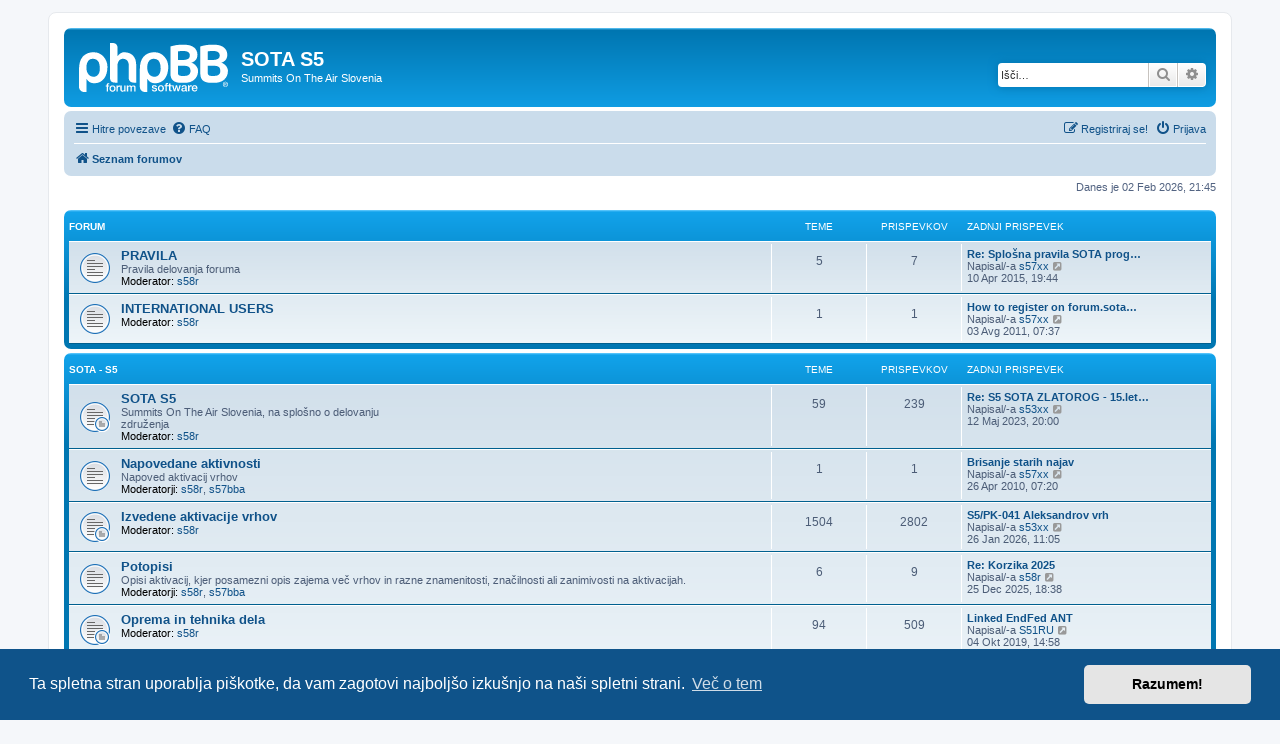

--- FILE ---
content_type: text/html; charset=UTF-8
request_url: https://forum.sota.si/index.php?sid=539e96260165f66e70e9bdc82bc776fc
body_size: 5464
content:
<!DOCTYPE html>
<html dir="ltr" lang="sl">
<head>
<meta charset="utf-8" />
<meta http-equiv="X-UA-Compatible" content="IE=edge">
<meta name="viewport" content="width=device-width, initial-scale=1" />

<title>SOTA S5 - Prva stran</title>


	<link rel="canonical" href="https://forum.sota.si/">

<!--
	phpBB style name: prosilver
	Based on style:   prosilver (this is the default phpBB3 style)
	Original author:  Tom Beddard ( http://www.subBlue.com/ )
	Modified by:
-->

<link href="./assets/css/font-awesome.min.css?assets_version=6" rel="stylesheet">
<link href="./styles/prosilver/theme/stylesheet.css?assets_version=6" rel="stylesheet">
<link href="./styles/prosilver/theme/sl/stylesheet.css?assets_version=6" rel="stylesheet">



	<link href="./assets/cookieconsent/cookieconsent.min.css?assets_version=6" rel="stylesheet">

<!--[if lte IE 9]>
	<link href="./styles/prosilver/theme/tweaks.css?assets_version=6" rel="stylesheet">
<![endif]-->





</head>
<body id="phpbb" class="nojs notouch section-index ltr ">


<div id="wrap" class="wrap">
	<a id="top" class="top-anchor" accesskey="t"></a>
	<div id="page-header">
		<div class="headerbar" role="banner">
					<div class="inner">

			<div id="site-description" class="site-description">
		<a id="logo" class="logo" href="./index.php?sid=c56ee14264287e080691ff2e5b4036ab" title="Seznam forumov">
					<span class="site_logo"></span>
				</a>
				<h1>SOTA S5</h1>
				<p>Summits On The Air Slovenia</p>
				<p class="skiplink"><a href="#start_here">Skoči na vsebino</a></p>
			</div>

									<div id="search-box" class="search-box search-header" role="search">
				<form action="./search.php?sid=c56ee14264287e080691ff2e5b4036ab" method="get" id="search">
				<fieldset>
					<input name="keywords" id="keywords" type="search" maxlength="128" title="Iskanje po ključnih besedah" class="inputbox search tiny" size="20" value="" placeholder="Išči…" />
					<button class="button button-search" type="submit" title="Iskanje">
						<i class="icon fa-search fa-fw" aria-hidden="true"></i><span class="sr-only">Iskanje</span>
					</button>
					<a href="./search.php?sid=c56ee14264287e080691ff2e5b4036ab" class="button button-search-end" title="Napredno iskanje">
						<i class="icon fa-cog fa-fw" aria-hidden="true"></i><span class="sr-only">Napredno iskanje</span>
					</a>
					<input type="hidden" name="sid" value="c56ee14264287e080691ff2e5b4036ab" />

				</fieldset>
				</form>
			</div>
						
			</div>
					</div>
				<div class="navbar" role="navigation">
	<div class="inner">

	<ul id="nav-main" class="nav-main linklist" role="menubar">

		<li id="quick-links" class="quick-links dropdown-container responsive-menu" data-skip-responsive="true">
			<a href="#" class="dropdown-trigger">
				<i class="icon fa-bars fa-fw" aria-hidden="true"></i><span>Hitre povezave</span>
			</a>
			<div class="dropdown">
				<div class="pointer"><div class="pointer-inner"></div></div>
				<ul class="dropdown-contents" role="menu">
					
											<li class="separator"></li>
																									<li>
								<a href="./search.php?search_id=unanswered&amp;sid=c56ee14264287e080691ff2e5b4036ab" role="menuitem">
									<i class="icon fa-file-o fa-fw icon-gray" aria-hidden="true"></i><span>Neodgovorjeni prispevki</span>
								</a>
							</li>
							<li>
								<a href="./search.php?search_id=active_topics&amp;sid=c56ee14264287e080691ff2e5b4036ab" role="menuitem">
									<i class="icon fa-file-o fa-fw icon-blue" aria-hidden="true"></i><span>Poglej aktivne teme</span>
								</a>
							</li>
							<li class="separator"></li>
							<li>
								<a href="./search.php?sid=c56ee14264287e080691ff2e5b4036ab" role="menuitem">
									<i class="icon fa-search fa-fw" aria-hidden="true"></i><span>Iskanje</span>
								</a>
							</li>
					
										<li class="separator"></li>

									</ul>
			</div>
		</li>

				<li data-skip-responsive="true">
			<a href="/app.php/help/faq?sid=c56ee14264287e080691ff2e5b4036ab" rel="help" title="Pogosto zastavljena vprašanja" role="menuitem">
				<i class="icon fa-question-circle fa-fw" aria-hidden="true"></i><span>FAQ</span>
			</a>
		</li>
						
			<li class="rightside"  data-skip-responsive="true">
			<a href="./ucp.php?mode=login&amp;redirect=index.php&amp;sid=c56ee14264287e080691ff2e5b4036ab" title="Prijava" accesskey="x" role="menuitem">
				<i class="icon fa-power-off fa-fw" aria-hidden="true"></i><span>Prijava</span>
			</a>
		</li>
					<li class="rightside" data-skip-responsive="true">
				<a href="./ucp.php?mode=register&amp;sid=c56ee14264287e080691ff2e5b4036ab" role="menuitem">
					<i class="icon fa-pencil-square-o  fa-fw" aria-hidden="true"></i><span>Registriraj se!</span>
				</a>
			</li>
						</ul>

	<ul id="nav-breadcrumbs" class="nav-breadcrumbs linklist navlinks" role="menubar">
				
		
		<li class="breadcrumbs" itemscope itemtype="https://schema.org/BreadcrumbList">

			
							<span class="crumb" itemtype="https://schema.org/ListItem" itemprop="itemListElement" itemscope><a itemprop="item" href="./index.php?sid=c56ee14264287e080691ff2e5b4036ab" accesskey="h" data-navbar-reference="index"><i class="icon fa-home fa-fw"></i><span itemprop="name">Seznam forumov</span></a><meta itemprop="position" content="1" /></span>

			
					</li>

		
					<li class="rightside responsive-search">
				<a href="./search.php?sid=c56ee14264287e080691ff2e5b4036ab" title="Možnosti naprednega iskanja" role="menuitem">
					<i class="icon fa-search fa-fw" aria-hidden="true"></i><span class="sr-only">Iskanje</span>
				</a>
			</li>
			</ul>

	</div>
</div>
	</div>

	
	<a id="start_here" class="anchor"></a>
	<div id="page-body" class="page-body" role="main">
		
		
<p class="right responsive-center time">Danes je 02 Feb 2026, 21:45</p>



	
				<div class="forabg">
			<div class="inner">
			<ul class="topiclist">
				<li class="header">
										<dl class="row-item">
						<dt><div class="list-inner">Forum</div></dt>
						<dd class="topics">Teme</dd>
						<dd class="posts">Prispevkov</dd>
						<dd class="lastpost"><span>Zadnji prispevek</span></dd>
					</dl>
									</li>
			</ul>
			<ul class="topiclist forums">
		
					<li class="row">
						<dl class="row-item forum_read">
				<dt title="V tej temi ni novih neprebranih prispevkov.">
										<div class="list-inner">
																		<a href="./viewforum.php?f=33&amp;sid=c56ee14264287e080691ff2e5b4036ab" class="forumtitle">PRAVILA</a>
						<br />Pravila delovanja foruma													<br /><strong>Moderator:</strong> <a href="./memberlist.php?mode=viewprofile&amp;u=53&amp;sid=c56ee14264287e080691ff2e5b4036ab" class="username">s58r</a>
												
												<div class="responsive-show" style="display: none;">
															Teme: <strong>5</strong>
													</div>
											</div>
				</dt>
									<dd class="topics">5 <dfn>Teme</dfn></dd>
					<dd class="posts">7 <dfn>Prispevkov</dfn></dd>
					<dd class="lastpost">
						<span>
																						<dfn>Zadnji prispevek</dfn>
																										<a href="./viewtopic.php?p=6436&amp;sid=c56ee14264287e080691ff2e5b4036ab#p6436" title="Re: Splošna pravila SOTA programa" class="lastsubject">Re: Splošna pravila SOTA prog…</a> <br />
																	Napisal/-a <a href="./memberlist.php?mode=viewprofile&amp;u=55&amp;sid=c56ee14264287e080691ff2e5b4036ab" class="username">s57xx</a>																	<a href="./viewtopic.php?p=6436&amp;sid=c56ee14264287e080691ff2e5b4036ab#p6436" title="Poglej zadnji prispevek">
										<i class="icon fa-external-link-square fa-fw icon-lightgray icon-md" aria-hidden="true"></i><span class="sr-only">Poglej zadnji prispevek</span>
									</a>
																<br /><time datetime="2015-04-10T17:44:48+00:00">10 Apr 2015, 19:44</time>
													</span>
					</dd>
							</dl>
					</li>
			
	
	
			
					<li class="row">
						<dl class="row-item forum_read">
				<dt title="V tej temi ni novih neprebranih prispevkov.">
										<div class="list-inner">
																		<a href="./viewforum.php?f=43&amp;sid=c56ee14264287e080691ff2e5b4036ab" class="forumtitle">INTERNATIONAL USERS</a>
																			<br /><strong>Moderator:</strong> <a href="./memberlist.php?mode=viewprofile&amp;u=53&amp;sid=c56ee14264287e080691ff2e5b4036ab" class="username">s58r</a>
												
												<div class="responsive-show" style="display: none;">
															Teme: <strong>1</strong>
													</div>
											</div>
				</dt>
									<dd class="topics">1 <dfn>Teme</dfn></dd>
					<dd class="posts">1 <dfn>Prispevkov</dfn></dd>
					<dd class="lastpost">
						<span>
																						<dfn>Zadnji prispevek</dfn>
																										<a href="./viewtopic.php?p=5518&amp;sid=c56ee14264287e080691ff2e5b4036ab#p5518" title="How to register on forum.sota.si?" class="lastsubject">How to register on forum.sota…</a> <br />
																	Napisal/-a <a href="./memberlist.php?mode=viewprofile&amp;u=55&amp;sid=c56ee14264287e080691ff2e5b4036ab" class="username">s57xx</a>																	<a href="./viewtopic.php?p=5518&amp;sid=c56ee14264287e080691ff2e5b4036ab#p5518" title="Poglej zadnji prispevek">
										<i class="icon fa-external-link-square fa-fw icon-lightgray icon-md" aria-hidden="true"></i><span class="sr-only">Poglej zadnji prispevek</span>
									</a>
																<br /><time datetime="2011-08-03T05:37:37+00:00">03 Avg 2011, 07:37</time>
													</span>
					</dd>
							</dl>
					</li>
			
	
				</ul>

			</div>
		</div>
	
				<div class="forabg">
			<div class="inner">
			<ul class="topiclist">
				<li class="header">
										<dl class="row-item">
						<dt><div class="list-inner"><a href="./viewforum.php?f=1&amp;sid=c56ee14264287e080691ff2e5b4036ab">SOTA - S5</a></div></dt>
						<dd class="topics">Teme</dd>
						<dd class="posts">Prispevkov</dd>
						<dd class="lastpost"><span>Zadnji prispevek</span></dd>
					</dl>
									</li>
			</ul>
			<ul class="topiclist forums">
		
	
	
	
			
					<li class="row">
						<dl class="row-item forum_read_subforum">
				<dt title="V tej temi ni novih neprebranih prispevkov.">
										<div class="list-inner">
																		<a href="./viewforum.php?f=2&amp;sid=c56ee14264287e080691ff2e5b4036ab" class="forumtitle">SOTA S5</a>
						<br />Summits On The Air Slovenia, na splošno o delovanju <br>
združenja													<br /><strong>Moderator:</strong> <a href="./memberlist.php?mode=viewprofile&amp;u=53&amp;sid=c56ee14264287e080691ff2e5b4036ab" class="username">s58r</a>
												
												<div class="responsive-show" style="display: none;">
															Teme: <strong>59</strong>
													</div>
											</div>
				</dt>
									<dd class="topics">59 <dfn>Teme</dfn></dd>
					<dd class="posts">239 <dfn>Prispevkov</dfn></dd>
					<dd class="lastpost">
						<span>
																						<dfn>Zadnji prispevek</dfn>
																										<a href="./viewtopic.php?p=6791&amp;sid=c56ee14264287e080691ff2e5b4036ab#p6791" title="Re: S5 SOTA ZLATOROG - 15.leto SOTA aktivnosti" class="lastsubject">Re: S5 SOTA ZLATOROG - 15.let…</a> <br />
																	Napisal/-a <a href="./memberlist.php?mode=viewprofile&amp;u=67&amp;sid=c56ee14264287e080691ff2e5b4036ab" class="username">s53xx</a>																	<a href="./viewtopic.php?p=6791&amp;sid=c56ee14264287e080691ff2e5b4036ab#p6791" title="Poglej zadnji prispevek">
										<i class="icon fa-external-link-square fa-fw icon-lightgray icon-md" aria-hidden="true"></i><span class="sr-only">Poglej zadnji prispevek</span>
									</a>
																<br /><time datetime="2023-05-12T18:00:07+00:00">12 Maj 2023, 20:00</time>
													</span>
					</dd>
							</dl>
					</li>
			
	
	
			
					<li class="row">
						<dl class="row-item forum_read">
				<dt title="V tej temi ni novih neprebranih prispevkov.">
										<div class="list-inner">
																		<a href="./viewforum.php?f=4&amp;sid=c56ee14264287e080691ff2e5b4036ab" class="forumtitle">Napovedane aktivnosti</a>
						<br />Napoved aktivacij vrhov													<br /><strong>Moderatorji:</strong> <a href="./memberlist.php?mode=viewprofile&amp;u=53&amp;sid=c56ee14264287e080691ff2e5b4036ab" class="username">s58r</a>, <a href="./memberlist.php?mode=viewprofile&amp;u=74&amp;sid=c56ee14264287e080691ff2e5b4036ab" class="username">s57bba</a>
												
												<div class="responsive-show" style="display: none;">
															Teme: <strong>1</strong>
													</div>
											</div>
				</dt>
									<dd class="topics">1 <dfn>Teme</dfn></dd>
					<dd class="posts">1 <dfn>Prispevkov</dfn></dd>
					<dd class="lastpost">
						<span>
																						<dfn>Zadnji prispevek</dfn>
																										<a href="./viewtopic.php?p=4313&amp;sid=c56ee14264287e080691ff2e5b4036ab#p4313" title="Brisanje starih najav" class="lastsubject">Brisanje starih najav</a> <br />
																	Napisal/-a <a href="./memberlist.php?mode=viewprofile&amp;u=55&amp;sid=c56ee14264287e080691ff2e5b4036ab" class="username">s57xx</a>																	<a href="./viewtopic.php?p=4313&amp;sid=c56ee14264287e080691ff2e5b4036ab#p4313" title="Poglej zadnji prispevek">
										<i class="icon fa-external-link-square fa-fw icon-lightgray icon-md" aria-hidden="true"></i><span class="sr-only">Poglej zadnji prispevek</span>
									</a>
																<br /><time datetime="2010-04-26T05:20:27+00:00">26 Apr 2010, 07:20</time>
													</span>
					</dd>
							</dl>
					</li>
			
	
	
			
					<li class="row">
						<dl class="row-item forum_read_subforum">
				<dt title="V tej temi ni novih neprebranih prispevkov.">
										<div class="list-inner">
																		<a href="./viewforum.php?f=5&amp;sid=c56ee14264287e080691ff2e5b4036ab" class="forumtitle">Izvedene aktivacije vrhov</a>
																			<br /><strong>Moderator:</strong> <a href="./memberlist.php?mode=viewprofile&amp;u=53&amp;sid=c56ee14264287e080691ff2e5b4036ab" class="username">s58r</a>
												
												<div class="responsive-show" style="display: none;">
															Teme: <strong>1504</strong>
													</div>
											</div>
				</dt>
									<dd class="topics">1504 <dfn>Teme</dfn></dd>
					<dd class="posts">2802 <dfn>Prispevkov</dfn></dd>
					<dd class="lastpost">
						<span>
																						<dfn>Zadnji prispevek</dfn>
																										<a href="./viewtopic.php?p=6962&amp;sid=c56ee14264287e080691ff2e5b4036ab#p6962" title="S5/PK-041 Aleksandrov vrh" class="lastsubject">S5/PK-041 Aleksandrov vrh</a> <br />
																	Napisal/-a <a href="./memberlist.php?mode=viewprofile&amp;u=67&amp;sid=c56ee14264287e080691ff2e5b4036ab" class="username">s53xx</a>																	<a href="./viewtopic.php?p=6962&amp;sid=c56ee14264287e080691ff2e5b4036ab#p6962" title="Poglej zadnji prispevek">
										<i class="icon fa-external-link-square fa-fw icon-lightgray icon-md" aria-hidden="true"></i><span class="sr-only">Poglej zadnji prispevek</span>
									</a>
																<br /><time datetime="2026-01-26T10:05:45+00:00">26 Jan 2026, 11:05</time>
													</span>
					</dd>
							</dl>
					</li>
			
	
	
			
					<li class="row">
						<dl class="row-item forum_read">
				<dt title="V tej temi ni novih neprebranih prispevkov.">
										<div class="list-inner">
																		<a href="./viewforum.php?f=75&amp;sid=c56ee14264287e080691ff2e5b4036ab" class="forumtitle">Potopisi</a>
						<br />Opisi aktivacij, kjer posamezni opis zajema več vrhov in razne znamenitosti, značilnosti ali zanimivosti na aktivacijah.													<br /><strong>Moderatorji:</strong> <a href="./memberlist.php?mode=viewprofile&amp;u=53&amp;sid=c56ee14264287e080691ff2e5b4036ab" class="username">s58r</a>, <a href="./memberlist.php?mode=viewprofile&amp;u=74&amp;sid=c56ee14264287e080691ff2e5b4036ab" class="username">s57bba</a>
												
												<div class="responsive-show" style="display: none;">
															Teme: <strong>6</strong>
													</div>
											</div>
				</dt>
									<dd class="topics">6 <dfn>Teme</dfn></dd>
					<dd class="posts">9 <dfn>Prispevkov</dfn></dd>
					<dd class="lastpost">
						<span>
																						<dfn>Zadnji prispevek</dfn>
																										<a href="./viewtopic.php?p=6954&amp;sid=c56ee14264287e080691ff2e5b4036ab#p6954" title="Re: Korzika 2025" class="lastsubject">Re: Korzika 2025</a> <br />
																	Napisal/-a <a href="./memberlist.php?mode=viewprofile&amp;u=53&amp;sid=c56ee14264287e080691ff2e5b4036ab" class="username">s58r</a>																	<a href="./viewtopic.php?p=6954&amp;sid=c56ee14264287e080691ff2e5b4036ab#p6954" title="Poglej zadnji prispevek">
										<i class="icon fa-external-link-square fa-fw icon-lightgray icon-md" aria-hidden="true"></i><span class="sr-only">Poglej zadnji prispevek</span>
									</a>
																<br /><time datetime="2025-12-25T17:38:41+00:00">25 Dec 2025, 18:38</time>
													</span>
					</dd>
							</dl>
					</li>
			
	
	
			
					<li class="row">
						<dl class="row-item forum_read_subforum">
				<dt title="V tej temi ni novih neprebranih prispevkov.">
										<div class="list-inner">
																		<a href="./viewforum.php?f=6&amp;sid=c56ee14264287e080691ff2e5b4036ab" class="forumtitle">Oprema in tehnika dela</a>
																			<br /><strong>Moderator:</strong> <a href="./memberlist.php?mode=viewprofile&amp;u=53&amp;sid=c56ee14264287e080691ff2e5b4036ab" class="username">s58r</a>
												
												<div class="responsive-show" style="display: none;">
															Teme: <strong>94</strong>
													</div>
											</div>
				</dt>
									<dd class="topics">94 <dfn>Teme</dfn></dd>
					<dd class="posts">509 <dfn>Prispevkov</dfn></dd>
					<dd class="lastpost">
						<span>
																						<dfn>Zadnji prispevek</dfn>
																										<a href="./viewtopic.php?p=6659&amp;sid=c56ee14264287e080691ff2e5b4036ab#p6659" title="Linked EndFed ANT" class="lastsubject">Linked EndFed ANT</a> <br />
																	Napisal/-a <a href="./memberlist.php?mode=viewprofile&amp;u=948&amp;sid=c56ee14264287e080691ff2e5b4036ab" class="username">S51RU</a>																	<a href="./viewtopic.php?p=6659&amp;sid=c56ee14264287e080691ff2e5b4036ab#p6659" title="Poglej zadnji prispevek">
										<i class="icon fa-external-link-square fa-fw icon-lightgray icon-md" aria-hidden="true"></i><span class="sr-only">Poglej zadnji prispevek</span>
									</a>
																<br /><time datetime="2019-10-04T12:58:59+00:00">04 Okt 2019, 14:58</time>
													</span>
					</dd>
							</dl>
					</li>
			
	
	
			
					<li class="row">
						<dl class="row-item forum_read_subforum">
				<dt title="V tej temi ni novih neprebranih prispevkov.">
										<div class="list-inner">
																		<a href="./viewforum.php?f=29&amp;sid=c56ee14264287e080691ff2e5b4036ab" class="forumtitle">Razno</a>
																			<br /><strong>Moderatorji:</strong> <a href="./memberlist.php?mode=viewprofile&amp;u=53&amp;sid=c56ee14264287e080691ff2e5b4036ab" class="username">s58r</a>, <a href="./memberlist.php?mode=viewprofile&amp;u=74&amp;sid=c56ee14264287e080691ff2e5b4036ab" class="username">s57bba</a>
												
												<div class="responsive-show" style="display: none;">
															Teme: <strong>158</strong>
													</div>
											</div>
				</dt>
									<dd class="topics">158 <dfn>Teme</dfn></dd>
					<dd class="posts">849 <dfn>Prispevkov</dfn></dd>
					<dd class="lastpost">
						<span>
																						<dfn>Zadnji prispevek</dfn>
																										<a href="./viewtopic.php?p=6709&amp;sid=c56ee14264287e080691ff2e5b4036ab#p6709" title="Kje sploh sem? Italija!" class="lastsubject">Kje sploh sem? Italija!</a> <br />
																	Napisal/-a <a href="./memberlist.php?mode=viewprofile&amp;u=67&amp;sid=c56ee14264287e080691ff2e5b4036ab" class="username">s53xx</a>																	<a href="./viewtopic.php?p=6709&amp;sid=c56ee14264287e080691ff2e5b4036ab#p6709" title="Poglej zadnji prispevek">
										<i class="icon fa-external-link-square fa-fw icon-lightgray icon-md" aria-hidden="true"></i><span class="sr-only">Poglej zadnji prispevek</span>
									</a>
																<br /><time datetime="2021-09-16T14:56:31+00:00">16 Sep 2021, 16:56</time>
													</span>
					</dd>
							</dl>
					</li>
			
	
				</ul>

			</div>
		</div>
	
				<div class="forabg">
			<div class="inner">
			<ul class="topiclist">
				<li class="header">
										<dl class="row-item">
						<dt><div class="list-inner"><a href="./viewforum.php?f=58&amp;sid=c56ee14264287e080691ff2e5b4036ab">RADIOKLUB SOTA SLOVENIJA</a></div></dt>
						<dd class="topics">Teme</dd>
						<dd class="posts">Prispevkov</dd>
						<dd class="lastpost"><span>Zadnji prispevek</span></dd>
					</dl>
									</li>
			</ul>
			<ul class="topiclist forums">
		
	
	
	
			
					<li class="row">
						<dl class="row-item forum_read">
				<dt title="V tej temi ni novih neprebranih prispevkov.">
										<div class="list-inner">
																		<a href="./viewforum.php?f=60&amp;sid=c56ee14264287e080691ff2e5b4036ab" class="forumtitle">Radioklub SOTA Slovenija - S50AAA</a>
																			<br /><strong>Moderator:</strong> <a href="./memberlist.php?mode=viewprofile&amp;u=53&amp;sid=c56ee14264287e080691ff2e5b4036ab" class="username">s58r</a>
												
												<div class="responsive-show" style="display: none;">
															Teme: <strong>8</strong>
													</div>
											</div>
				</dt>
									<dd class="topics">8 <dfn>Teme</dfn></dd>
					<dd class="posts">8 <dfn>Prispevkov</dfn></dd>
					<dd class="lastpost">
						<span>
																						<dfn>Zadnji prispevek</dfn>
																										<a href="./viewtopic.php?p=6960&amp;sid=c56ee14264287e080691ff2e5b4036ab#p6960" title="Zbor članov RK SOTA Slovenije S50AAA" class="lastsubject">Zbor članov RK SOTA Slovenije…</a> <br />
																	Napisal/-a <a href="./memberlist.php?mode=viewprofile&amp;u=53&amp;sid=c56ee14264287e080691ff2e5b4036ab" class="username">s58r</a>																	<a href="./viewtopic.php?p=6960&amp;sid=c56ee14264287e080691ff2e5b4036ab#p6960" title="Poglej zadnji prispevek">
										<i class="icon fa-external-link-square fa-fw icon-lightgray icon-md" aria-hidden="true"></i><span class="sr-only">Poglej zadnji prispevek</span>
									</a>
																<br /><time datetime="2026-01-24T21:48:59+00:00">24 Jan 2026, 22:48</time>
													</span>
					</dd>
							</dl>
					</li>
			
	
	
			
					<li class="row">
						<dl class="row-item forum_read">
				<dt title="V tej temi ni novih neprebranih prispevkov.">
										<div class="list-inner">
																		<a href="./viewforum.php?f=59&amp;sid=c56ee14264287e080691ff2e5b4036ab" class="forumtitle">Priznanja RK SOTA Slovenija</a>
																			<br /><strong>Moderator:</strong> <a href="./memberlist.php?mode=viewprofile&amp;u=53&amp;sid=c56ee14264287e080691ff2e5b4036ab" class="username">s58r</a>
												
												<div class="responsive-show" style="display: none;">
															Teme: <strong>3</strong>
													</div>
											</div>
				</dt>
									<dd class="topics">3 <dfn>Teme</dfn></dd>
					<dd class="posts">4 <dfn>Prispevkov</dfn></dd>
					<dd class="lastpost">
						<span>
																						<dfn>Zadnji prispevek</dfn>
																										<a href="./viewtopic.php?p=6434&amp;sid=c56ee14264287e080691ff2e5b4036ab#p6434" title="Prejemniki diplom SOTA Slovenija" class="lastsubject">Prejemniki diplom SOTA Sloven…</a> <br />
																	Napisal/-a <a href="./memberlist.php?mode=viewprofile&amp;u=53&amp;sid=c56ee14264287e080691ff2e5b4036ab" class="username">s58r</a>																	<a href="./viewtopic.php?p=6434&amp;sid=c56ee14264287e080691ff2e5b4036ab#p6434" title="Poglej zadnji prispevek">
										<i class="icon fa-external-link-square fa-fw icon-lightgray icon-md" aria-hidden="true"></i><span class="sr-only">Poglej zadnji prispevek</span>
									</a>
																<br /><time datetime="2015-03-24T07:48:53+00:00">24 Mar 2015, 08:48</time>
													</span>
					</dd>
							</dl>
					</li>
			
	
	
			
					<li class="row">
						<dl class="row-item forum_read">
				<dt title="V tej temi ni novih neprebranih prispevkov.">
										<div class="list-inner">
																		<a href="./viewforum.php?f=61&amp;sid=c56ee14264287e080691ff2e5b4036ab" class="forumtitle">SOTA Slovenia awards</a>
																			<br /><strong>Moderator:</strong> <a href="./memberlist.php?mode=viewprofile&amp;u=53&amp;sid=c56ee14264287e080691ff2e5b4036ab" class="username">s58r</a>
												
												<div class="responsive-show" style="display: none;">
															Teme: <strong>1</strong>
													</div>
											</div>
				</dt>
									<dd class="topics">1 <dfn>Teme</dfn></dd>
					<dd class="posts">1 <dfn>Prispevkov</dfn></dd>
					<dd class="lastpost">
						<span>
																						<dfn>Zadnji prispevek</dfn>
																										<a href="./viewtopic.php?p=5975&amp;sid=c56ee14264287e080691ff2e5b4036ab#p5975" title="SOTA Slovenia awards program regulations" class="lastsubject">SOTA Slovenia awards program …</a> <br />
																	Napisal/-a <a href="./memberlist.php?mode=viewprofile&amp;u=55&amp;sid=c56ee14264287e080691ff2e5b4036ab" class="username">s57xx</a>																	<a href="./viewtopic.php?p=5975&amp;sid=c56ee14264287e080691ff2e5b4036ab#p5975" title="Poglej zadnji prispevek">
										<i class="icon fa-external-link-square fa-fw icon-lightgray icon-md" aria-hidden="true"></i><span class="sr-only">Poglej zadnji prispevek</span>
									</a>
																<br /><time datetime="2012-06-12T06:17:31+00:00">12 Jun 2012, 08:17</time>
													</span>
					</dd>
							</dl>
					</li>
			
				</ul>

			</div>
		</div>
		


	<form method="post" action="./ucp.php?mode=login&amp;sid=c56ee14264287e080691ff2e5b4036ab" class="headerspace">
	<h3><a href="./ucp.php?mode=login&amp;redirect=index.php&amp;sid=c56ee14264287e080691ff2e5b4036ab">Prijava</a>&nbsp; &bull; &nbsp;<a href="./ucp.php?mode=register&amp;sid=c56ee14264287e080691ff2e5b4036ab">Registriraj se!</a></h3>
		<fieldset class="quick-login">
			<label for="username"><span>Uporabniško ime:</span> <input type="text" tabindex="1" name="username" id="username" size="10" class="inputbox" title="Uporabniško ime" autocomplete="username" /></label>
			<label for="password"><span>Geslo:</span> <input type="password" tabindex="2" name="password" id="password" size="10" class="inputbox" title="Geslo" autocomplete="current-password" /></label>
							<a href="/app.php/user/forgot_password?sid=c56ee14264287e080691ff2e5b4036ab">Pozabljeno geslo?</a>
										<span class="responsive-hide">|</span> <label for="autologin">Samodejna prijava ob vsakem obisku (priporočamo): <input type="checkbox" tabindex="4" name="autologin" id="autologin" /></label>
						<input type="submit" tabindex="5" name="login" value="Prijava" class="button2" />
			<input type="hidden" name="redirect" value="./index.php?sid=c56ee14264287e080691ff2e5b4036ab" />
<input type="hidden" name="creation_time" value="1770065103" />
<input type="hidden" name="form_token" value="70b7472bd3c683209d2ed848810f4ecf209f1550" />

			
		</fieldset>
	</form>


	<div class="stat-block online-list">
		<h3>Kdo je na strani</h3>		<p>
						Po strani brska <strong>200</strong> uporabnikov :: 2 registrirana, 0 skritih in 198 gostov (Podatki temeljijo na uporabnikih, dejavnih v zadnjih 5 minut)<br />Rekordno število uporabnikov na strani je <strong>2922</strong> z dne 06 Okt 2025, 05:35<br /> 
								</p>
	</div>



	<div class="stat-block statistics">
		<h3>Statistika</h3>
		<p>
						Skupno <strong>4828</strong> objav &bull; Skupno <strong>1873</strong> tem &bull; Skupno <strong>199</strong> uporabnikov &bull; Nazadnje pridruženi uporabnik je <strong><a href="./memberlist.php?mode=viewprofile&amp;u=23132&amp;sid=c56ee14264287e080691ff2e5b4036ab" class="username">S50TD</a></strong>
					</p>
	</div>


			</div>


<div id="page-footer" class="page-footer" role="contentinfo">
	<div class="navbar" role="navigation">
	<div class="inner">

	<ul id="nav-footer" class="nav-footer linklist" role="menubar">
		<li class="breadcrumbs">
									<span class="crumb"><a href="./index.php?sid=c56ee14264287e080691ff2e5b4036ab" data-navbar-reference="index"><i class="icon fa-home fa-fw" aria-hidden="true"></i><span>Seznam forumov</span></a></span>					</li>
		
				<li class="rightside">Vsi časi so UTC+01:00 Evropa/Ljubljana</li>
							<li class="rightside">
				<a href="/app.php/user/delete_cookies?sid=c56ee14264287e080691ff2e5b4036ab" data-ajax="true" data-refresh="true" role="menuitem">
					<i class="icon fa-trash fa-fw" aria-hidden="true"></i><span>Izbriši vse piškotke </span>
				</a>
			</li>
																<li class="rightside" data-last-responsive="true">
				<a href="./memberlist.php?mode=contactadmin&amp;sid=c56ee14264287e080691ff2e5b4036ab" role="menuitem">
					<i class="icon fa-envelope fa-fw" aria-hidden="true"></i><span>Kontakt</span>
				</a>
			</li>
			</ul>

	</div>
</div>

	<div class="copyright">
				<p class="footer-row">
			<span class="footer-copyright">Teče na <a href="https://www.phpbb.com/">phpBB</a>&reg; Forum Software &copy; phpBB Limited</span>
		</p>
						<p class="footer-row" role="menu">
			<a class="footer-link" href="./ucp.php?mode=privacy&amp;sid=c56ee14264287e080691ff2e5b4036ab" title="Zasebnost" role="menuitem">
				<span class="footer-link-text">Zasebnost</span>
			</a>
			|
			<a class="footer-link" href="./ucp.php?mode=terms&amp;sid=c56ee14264287e080691ff2e5b4036ab" title="Pogoji" role="menuitem">
				<span class="footer-link-text">Pogoji</span>
			</a>
		</p>
					</div>

	<div id="darkenwrapper" class="darkenwrapper" data-ajax-error-title="AJAX napaka" data-ajax-error-text="Nekaj se je zalomilo pri obdelavi vaše zahteve." data-ajax-error-text-abort="Uporabnik je prekinil zahtevo." data-ajax-error-text-timeout="Vaša zahteva je potekla. Prosimo, poskusite ponovno." data-ajax-error-text-parsererror="Nekaj je šlo narobe z zahtevo in strežnik je vrnil neveljaven odgovor.">
		<div id="darken" class="darken">&nbsp;</div>
	</div>

	<div id="phpbb_alert" class="phpbb_alert" data-l-err="Napaka" data-l-timeout-processing-req="Zahteva je potekla.">
		<a href="#" class="alert_close">
			<i class="icon fa-times-circle fa-fw" aria-hidden="true"></i>
		</a>
		<h3 class="alert_title">&nbsp;</h3><p class="alert_text"></p>
	</div>
	<div id="phpbb_confirm" class="phpbb_alert">
		<a href="#" class="alert_close">
			<i class="icon fa-times-circle fa-fw" aria-hidden="true"></i>
		</a>
		<div class="alert_text"></div>
	</div>
</div>

</div>

<div>
	<a id="bottom" class="anchor" accesskey="z"></a>
	</div>

<script src="./assets/javascript/jquery-3.7.1.min.js?assets_version=6"></script>
<script src="./assets/javascript/core.js?assets_version=6"></script>

	<script src="./assets/cookieconsent/cookieconsent.min.js?assets_version=6"></script>
	<script>
		if (typeof window.cookieconsent === "object") {
			window.addEventListener("load", function(){
				window.cookieconsent.initialise({
					"palette": {
						"popup": {
							"background": "#0F538A"
						},
						"button": {
							"background": "#E5E5E5"
						}
					},
					"theme": "classic",
					"content": {
						"message": "Ta\u0020spletna\u0020stran\u0020uporablja\u0020pi\u0161kotke,\u0020da\u0020vam\u0020zagotovi\u0020najbolj\u0161o\u0020izku\u0161njo\u0020na\u0020na\u0161i\u0020spletni\u0020strani.",
						"dismiss": "Razumem\u0021",
						"link": "Ve\u010D\u0020o\u0020tem",
						"href": "./ucp.php?mode=privacy&amp;sid=c56ee14264287e080691ff2e5b4036ab"
					}
				});
			});
		}
	</script>


<script src="./styles/prosilver/template/forum_fn.js?assets_version=6"></script>
<script src="./styles/prosilver/template/ajax.js?assets_version=6"></script>



</body>
</html>
